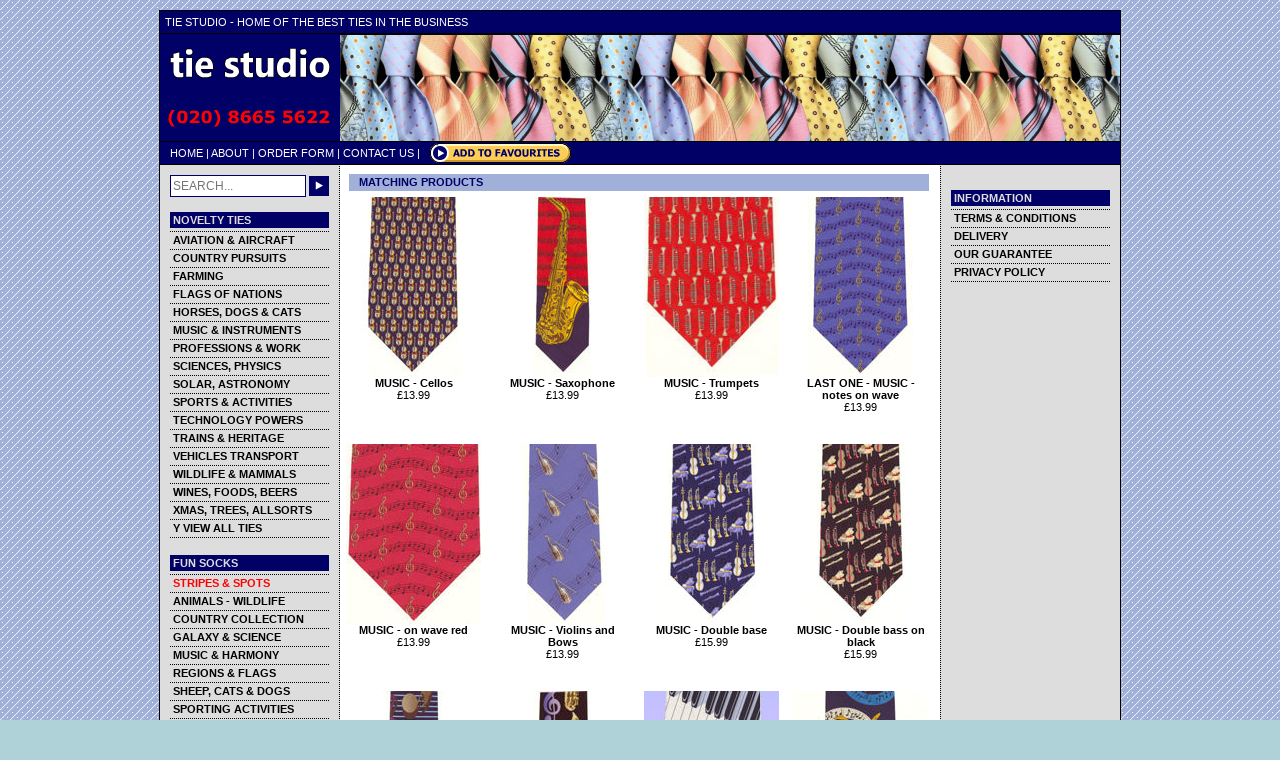

--- FILE ---
content_type: text/html; charset=UTF-8
request_url: http://tiestudio.co.uk/products.php?category=6&page=6
body_size: 13558
content:
<!DOCTYPE html PUBLIC "-//W3C//DTD XHTML 1.0 Transitional//EN" "http://www.w3.org/TR/xhtml1/DTD/xhtml1-transitional.dtd"><html xmlns="http://www.w3.org/1999/xhtml" xml:lang="en" lang="en"> 
<head>
<title>Tie Studio</title>
<meta http-equiv="Content-Type" content="text/html; charset=iso-8859-1" />
<meta name="description" content="Tie Studio is an online tie shop with hundreds of boys and mens ties, novelty ties, cravats &amp; bow ties with Free UK Delivery." />
<meta name="keywords" content="tie,ties,necktie,neckties,men,mens,boy,boys,neckwear,silk,novelty,bow tie,bow ties,cravat,cravats," />
<script src="AC_RunActiveContent.js" type="text/javascript"></script>
<link rel="shortcut icon" href="favicon.ico" />
<link href="inc_ties_css.css?dt=1762810773" rel="stylesheet" type="text/css" />
<link rel="stylesheet" media="screen and (max-width: 980px)" href="inc_ties_css_tablet_portrait.css?dt=1762810773">

<script type="text/javascript">
<!--
if( window.location.hostname.substr(0,5) != 'local' && window.location.search.substr(0,6) != '?am=17' ) {  
var message="All images and textual content of this website � Tie Studio";
///////////////////////////////////
function clickIE()
 
{if (document.all)
{(message);alert(message);return false;}}
 
function clickNS(e) {
if
(document.layers||(document.getElementById&&!document.all))
{
if (e.which==2||e.which==3) {(message);alert(message);return false;}}}
if (document.layers)
{document.captureEvents(Event.MOUSEDOWN);document.onmousedown=clickNS;}
else
{document.onmouseup=clickNS;document.oncontextmenu=clickIE;}
 
document.oncontextmenu=new Function("alert(message); return false")
// -->
}
</script></head>

<body>
<div id="wrapper">
<div id="wrapper_cheat_left">
<div id="wrapper_cheat_right">

<div id="search-strip">
<p>
TIE STUDIO - HOME OF THE BEST TIES IN THE BUSINESS
</p>
</div> <!-- end id="search-strip" -->

<div id="logo">
<img src="/img/logo.png"/>
</div><!-- end id="logo" -->

<div id="header_out"><div id="header_in"></div></div> <!-- end id="header" --><div class="navigation_out"><div class="navigation_in">
<div style="float:left;display:inline;">
<p>
<a href="index.php">HOME</a> | 
<a href="about_us.php">ABOUT</a> | 
<a href="order_form.pdf" target="_blank">ORDER FORM</a> | 
<a href="contact_us.php">CONTACT US</a> |
</p>
</div>
<div style="float:left;display:inline; width:160px; text-align:center;">
<a href="" title="Bookmark Tie Studio Website!" onclick="bookmarksite('Tie Studio','http://www.tiestudio.co.uk'); return false;">
<img src="images/btn_favourites.jpg" width="145" height="21" alt="Bookmark Tie Studio Website!"/></a></div>
<div style="clear:both;"></div>

</div></div> <div id="sidebar-left_out"><div id="sidebar-left_in">
<div id="search-bar">
<form id="form-search" action="/search.php">
    <input name="q" placeholder="SEARCH..." value=""/>
    <button type="submit">GO</button>
</form>
</div>

<div class="menu_header"><p>NOVELTY TIES</p> </div><div class="menu_item"><p><a href="products.php?category=3">AVIATION & AIRCRAFT </a></p></div>
<div class="menu_item"><p><a href="products.php?category=17">COUNTRY PURSUITS </a></p></div>
<div class="menu_item"><p><a href="products.php?category=4">FARMING </a></p></div>
<div class="menu_item"><p><a href="products.php?category=5">FLAGS OF NATIONS</a></p></div>
<div class="menu_item"><p><a href="products.php?category=7">HORSES, DOGS & CATS</a></p></div>
<div class="menu_item"><p><a href="products.php?category=6">MUSIC & INSTRUMENTS</a></p></div>
<div class="menu_item"><p><a href="products.php?category=24">PROFESSIONS & WORK </a></p></div>
<div class="menu_item"><p><a href="products.php?category=14">SCIENCES, PHYSICS</a></p></div>
<div class="menu_item"><p><a href="products.php?category=8">SOLAR, ASTRONOMY  </a></p></div>
<div class="menu_item"><p><a href="products.php?category=40">SPORTS & ACTIVITIES </a></p></div>
<div class="menu_item"><p><a href="products.php?category=9">TECHNOLOGY POWERS</a></p></div>
<div class="menu_item"><p><a href="products.php?category=16">TRAINS & HERITAGE </a></p></div>
<div class="menu_item"><p><a href="products.php?category=2">VEHICLES TRANSPORT  </a></p></div>
<div class="menu_item"><p><a href="products.php?category=1">WILDLIFE & MAMMALS</a></p></div>
<div class="menu_item"><p><a href="products.php?category=15">WINES, FOODS, BEERS </a></p></div>
<div class="menu_item"><p><a href="products.php?category=10">XMAS, TREES, ALLSORTS</a></p></div>
<div class="menu_item"><p><a href="products.php?category=43">Y VIEW ALL TIES</a></p></div>
<div class="menu_item"><p>&nbsp;</p> </div>
<div class="menu_header"><p>FUN  SOCKS</p> </div><div class="menu_item"><p><a href="products.php?category=47"><span style="COLOR:RED;FONT-SIZE:100%">STRIPES & SPOTS </span></a></p></div>
<div class="menu_item"><p><a href="products.php?category=35">ANIMALS - WILDLIFE </a></p></div>
<div class="menu_item"><p><a href="products.php?category=52">COUNTRY COLLECTION </a></p></div>
<div class="menu_item"><p><a href="products.php?category=12">GALAXY & SCIENCE </a></p></div>
<div class="menu_item"><p><a href="products.php?category=34">MUSIC & HARMONY </a></p></div>
<div class="menu_item"><p><a href="products.php?category=33">REGIONS & FLAGS  </a></p></div>
<div class="menu_item"><p><a href="products.php?category=32">SHEEP, CATS & DOGS </a></p></div>
<div class="menu_item"><p><a href="products.php?category=11">SPORTING ACTIVITIES</a></p></div>
<div class="menu_item"><p><a href="products.php?category=20">TRAIN, PLANE, CARS</a></p></div>
<div class="menu_item"><p><a href="products.php?category=13">WHAT ELSE TO FANCY!</a></p></div>
<div class="menu_item"><p><a href="products.php?category=38">Y VIEW ALL SOCKS</a></p></div>
<div class="menu_item"><p>&nbsp;</p> </div>
<div class="menu_header"><p>DISPLAY STANDS</p> </div><div class="menu_item"><p><a href="products.php?category=45">DISPLAY STANDS</a></p></div>
<div class="menu_item"><p>&nbsp;</p> </div>
<div class="menu_header"><p>CUFF LINKS</p> </div><div class="menu_item"><p><a href="products.php?category=42">AVIATION CUFFLINKS</a></p></div>
<div class="menu_item"><p><a href="products.php?category=41">CLASSICAL CUFFLINKS</a></p></div>
<div class="menu_item"><p><a href="products.php?category=19">NOVELTY CUFFLINKS</a></p></div>
<div class="menu_item"><p>&nbsp;</p> </div>
<div class="menu_header"><p>BAGS</p> </div><div class="menu_item"><p><a href="products.php?category=25">BAGS - VELVET BEADED </a></p></div>
<div class="menu_item"><p>&nbsp;</p> </div>
<div class="menu_header"><p>BOW TIES</p> </div><div class="menu_item"><p><a href="products.php?category=39">~ BOW TIES</a></p></div>
<div class="menu_item"><p>&nbsp;</p> </div>
<div class="menu_header"><p>FASHION TIES</p> </div><div class="menu_item"><p><a href="products.php?category=37">10CM WIDE TIES</a></p></div>
<div class="menu_item"><p><a href="products.php?category=49">9CM</a></p></div>
<div class="menu_item"><p><a href="products.php?category=21">PLAIN COLOURS</a></p></div>
<div class="menu_item"><p>&nbsp;</p> </div>
<div class="menu_header"><p>HANDKERCHIEVES</p> </div><div class="menu_item"><p><a href="products.php?category=51">POCKET SQUARES</a></p></div>
<div class="menu_item"><p>&nbsp;</p> </div>
<div class="menu_header"><p>SCARVES</p> </div><div class="menu_item"><p><a href="products.php?category=46">SCARVES</a></p></div>
<div class="menu_item"><p>&nbsp;</p> </div>
<div class="menu_header"><p>UMBRELLA</p> </div><div class="menu_item"><p><a href="products.php?category=50">~ UMBRELLAS</a></p></div>
<div class="menu_item"><p>&nbsp;</p> </div>

<div class="hide-d">

    <div class="hide-mp hide-ml">
    <div class="menu_header"><p>FEATURED PRODUCTS</p> </div>
    <div class="menu_item"><a href="details.php?product=12220"><img src="images/12220sml.jpg" alt="Guitar Cufflinks"/></a></div>
    <p>&nbsp;</p>
    </div>

    <div class="menu_header"><p>INFORMATION</p> </div>
    <div class="menu_item"><p><a href="terms.php">TERMS &amp; CONDITIONS</a></p></div>
    <div class="menu_item"><p><a href="terms.php#delivery">DELIVERY</a></p></div>
    <div class="menu_item"><p><a href="guarantee.php">OUR GUARANTEE</a></p></div>
    <div class="menu_item"><p><a href="privacy.php">PRIVACY POLICY</a></p></div>
    <div class="menu_item"><p>&nbsp;</p> </div>

</div>


</div></div><div id="sidebar-right_out"><div id="sidebar-right_in">
<p>&nbsp;</p>

<div class="menu_header"><p>INFORMATION</p> </div>
<div class="menu_item"><p><a href="terms.php">TERMS &amp; CONDITIONS</a></p></div>
<div class="menu_item"><p><a href="terms.php#delivery">DELIVERY</a></p></div>
<div class="menu_item"><p><a href="guarantee.php">OUR GUARANTEE</a></p></div>
<div class="menu_item"><p><a href="privacy.php">PRIVACY POLICY</a></p></div>
<div class="menu_item"><p>&nbsp;</p> </div>
</div></div> <!-- end id="sidebar-right" -->
<div id="main_content_out"><div id="main_content_in">
<div class="clearboth"> </div><div class="horizontal_shade"><h2>MATCHING PRODUCTS</h2></div><div class="ties_out"><div class="ties_in">
<h1><a href="details.php?product=121"><img src="images/des101-200/121sml.jpg" width="135" height="180" alt="TS-121"/>
<br/>MUSIC - Cellos </a></h1>
<p>&pound;13.99</p>
</div></div>
<div class="ties_out"><div class="ties_in">
<h1><a href="details.php?product=122"><img src="images/des101-200/122sml.jpg" width="135" height="180" alt="TS-122"/>
<br/>MUSIC - Saxophone </a></h1>
<p>&pound;13.99</p>
</div></div>
<div class="ties_out"><div class="ties_in">
<h1><a href="details.php?product=129"><img src="images/des101-200/129sml.jpg" width="135" height="180" alt="TS-129"/>
<br/>MUSIC - Trumpets </a></h1>
<p>&pound;13.99</p>
</div></div>
<div class="ties_out"><div class="ties_in">
<h1><a href="details.php?product=133"><img src="images/des101-200/133sml.jpg" width="135" height="180" alt="TS-133"/>
<br/>LAST ONE - MUSIC - notes on wave  </a></h1>
<p>&pound;13.99</p>
</div></div>
<div class="clearboth"> </div><div class="ties_out"><div class="ties_in">
<h1><a href="details.php?product=134"><img src="images/des101-200/134sml.jpg" width="135" height="180" alt="TS-134"/>
<br/>MUSIC - on wave red </a></h1>
<p>&pound;13.99</p>
</div></div>
<div class="ties_out"><div class="ties_in">
<h1><a href="details.php?product=136"><img src="images/des101-200/136sml.jpg" width="135" height="180" alt="TS-136"/>
<br/>MUSIC - Violins and Bows </a></h1>
<p>&pound;13.99</p>
</div></div>
<div class="ties_out"><div class="ties_in">
<h1><a href="details.php?product=143"><img src="images/des101-200/143sml.jpg" width="135" height="180" alt="TS-143"/>
<br/>MUSIC - Double base </a></h1>
<p>&pound;15.99</p>
</div></div>
<div class="ties_out"><div class="ties_in">
<h1><a href="details.php?product=144"><img src="images/des101-200/144sml.jpg" width="135" height="180" alt="TS-144"/>
<br/>MUSIC - Double bass on black </a></h1>
<p>&pound;15.99</p>
</div></div>
<div class="clearboth"> </div><div class="ties_out"><div class="ties_in">
<h1><a href="details.php?product=183"><img src="images/des101-200/183sml.jpg" width="135" height="180" alt="TS-183"/>
<br/>MUSIC - Notes and lines </a></h1>
<p>&pound;13.99</p>
</div></div>
<div class="ties_out"><div class="ties_in">
<h1><a href="details.php?product=184"><img src="images/des101-200/184sml.jpg" width="135" height="180" alt="TS-184"/>
<br/>MUSIC - Sax and brass instruments </a></h1>
<p>&pound;13.99</p>
</div></div>
<div class="ties_out"><div class="ties_in">
<h1><a href="details.php?product=123"><img src="images/des101-200/123sml.jpg" width="135" height="180" alt="TS-123"/>
<br/>MUSIC - keybaord diagonal </a></h1>
<p>&pound;15.99</p>
</div></div>
<div class="ties_out"><div class="ties_in">
<h1><a href="details.php?product=173"><img src="images/des101-200/173sml.jpg" width="135" height="180" alt="TS-173"/>
<br/>MUSIC - DRUMS in circles </a></h1>
<p>&pound;13.99</p>
</div></div>

<hr/>
<div id="under-product-links"><div id="pageqtylinks"><a href="?category=6&show=all">Show All</a></div><div id="pagenavlinks">&nbsp;< <a href="/products.php?category=6&amp;page=5">Previous</a> &nbsp;<a href="/products.php?category=6&amp;page=1">1</a> &nbsp;<a href="/products.php?category=6&amp;page=2">2</a> &nbsp;<a href="/products.php?category=6&amp;page=3">3</a> &nbsp;<a href="/products.php?category=6&amp;page=4">4</a> &nbsp;<a href="/products.php?category=6&amp;page=5">5</a> <b>&nbsp;6 </b>&nbsp;<a href="/products.php?category=6&amp;page=7">7</a> &nbsp;<a href="/products.php?category=6&amp;page=8">8</a> &nbsp;<a href="/products.php?category=6&amp;page=7">Next</a> > </div></div>
</div></div> 
<div class="clearboth"> </div>
<div class="navigation_out"><div class="navigation_in">
<div class="botnav"><p>
<a href="index.php">HOME</a> | 
<a href="about_us.php">ABOUT</a> | 
<a href="order_form.pdf" target="_blank">ORDER FORM</a> | 
<a href="contact_us.php?">CONTACT US</a>
</p></div>
<div class="diglinks"><a href="http://www.dp-professionalwebdesign.co.uk" target="external">Professional Web Design</a> &copy; <a href="http://www.digital-precision.co.uk" target="external">Digital Precision</a> </div>
<div style="clear:both"> </div>
</div></div> 
</div> </div> </div> <script type="text/javascript">
var gaJsHost = (("https:" == document.location.protocol) ? "https://ssl." : "http://www.");
document.write(unescape("%3Cscript src='" + gaJsHost + "google-analytics.com/ga.js' type='text/javascript'%3E%3C/script%3E"));
</script>
<script type="text/javascript">
try {
var pageTracker = _gat._getTracker("UA-3624024-1");
pageTracker._trackPageview();
} catch(err) {}</script>
</body>
</html>

--- FILE ---
content_type: text/css
request_url: http://tiestudio.co.uk/inc_ties_css.css?dt=1762810773
body_size: 13635
content:
/* CSS Document */

/* GENERAL SETTINGS */

* {
	margin:0px;
	padding:0px;}

* img {
	border:0px;}
   
body { 
	font-family:Verdana, Helvetica; 
	font-size:11px;
	color:#000000;
	margin:10px auto;
	background-color:#AFD2D8;
	background-image:url(bg.gif);
	text-align:center; }
	
p { 
	text-align:left; }
	
h1 { 
	font-size:130%;
	margin:4px; }
		
hr { 
	color:#CCC;
	height:1px;
	margin:0px 5px;
	clear:both; }

.fr { float:right !important; }
	
a:link, a:visited {
	color:#000000;
	text-decoration:none; }
	
a:hover, a:active {
	color:#000000;
	text-decoration:underline; }
	
a.dark:link, a.dark:visited {
	color:#009;
	text-decoration:underline; }
	
a.dark:hover, a.dark:active {
	color:#900;
	text-decoration:underline; }
	
/* GENERAL WRAPPERS */

#wrapper {
	width:960px;
	margin:0 auto;
	border-left:1px solid #000;
	border-right:1px solid #000;
	background-color:#FFF;
	text-align:center; }
	
#search-strip {
	clear:both;
	width:auto;
	line-height:2em;
	color:#FFF;
	border-top:1px solid #000;
	border-bottom:1px solid #000;
	background-color:#006;  }
	
#search-strip p {
	margin:0px 5px;}
	
#logo {
	width:180px;
	height:107px;
	float:left;
	text-align:left;
	border-right:0px solid #000; 
	background-color:#006; }
	
#header_out {
	float:left;
	width:auto;
	height:auto;
	background-image:url(backing_header.jpg);
	border-top:1px solid #000;
	text-align:left; }
	 
#header_in	{
	float:left;
	width:780px;
	height:106px;
	text-align:left; }
	
.navigation_out {
	clear:both;
	width:auto;
	height:auto;
	border-top:1px solid #000;
	border-bottom:1px solid #000;
	background-color:#006;  }
	
.navigation_in {
	width:940px;
	line-height:2em;
	color:#FFF;
	margin:0px 10px; }
	
.navigation_in a:link, .navigation_in a:visited {
	color:#FFF;
	text-decoration:none; }
	
.navigation_in a:hover, .navigation_in a:active {
	color:#D00;
	text-decoration:none; }
	
#under-product-links { min-height:15px; }

#pageqtylinks {
	float:left;
	text-align:left;
	margin:0px 5px 10px 5px;}

#pagenavlinks {
	float:right;
	text-align:right;
	margin:0px 5px 10px 5px;}

#sidebar-left_out {
	width:auto;
	float:left;
	display:inline;
	text-align:left;
	margin:10px 0px; }
	
#sidebar-left_in {
	width:159px;
	float:left;
	display:inline;
	text-align:left;
	margin:0px 10px; }
	
#main_content_out {
	float:left;
	width:auto;
	height:auto;
	text-align:left;}
	
#main_content_in {
	width:600px;
	float:left;
	margin:5px 0px;
	text-align:left;}
	
#login {
	width:580px;
	margin:10px;}
	
#form_login { width:570px;
	height:360px;}



.newform { width:280px; margin: 0 0 13px 0; float:left; }
.newform h2 { height:18px; line-height:18px; background:#a0b0d8; font-size:100%; font-weight:bold; color:#006; text-transform:uppercase; padding:0 0 0 10px; margin:0 0 10px 0;}
.newform h3 { font-size:100%; margin:0 10px; color:#333;}
.newform p { margin:4px 0 0; display:block; color:#666;}
.newform label { float:left; width:90px; padding-right:10px; background:#ccc; height:21px; line-height:21px; text-align:right; font-weight:bold; text-transform:uppercase;}
.newform input { width:168px; height:19px; line-height:19px; border:1px solid #ccc; padding:0 5px;}
.newform textarea { width:168px; height:69px; line-height:19px; border:1px solid #ccc; padding:0 5px; font-family: Verdana, Helvetica; font-size: 110%;}
.newform select { width:180px; height:21px; line-height:19px; border:1px solid #ccc; padding:0 5px; text-transform:uppercase; font-size:90%;}
.newform button { margin:3px 0; float:right; background:url(img/btn.gif); width:145px; height:23px; border:0; text-align:left; font-weight:bold; text-transform:uppercase; padding-left:25px; font-size:100%; color:#006; cursor:pointer; }
.newform.wide { width:552px; }
.newform.wide input { width:330px; }
.newform.wide .wide { width:438px; }
.newform.wide .narrow { width:160px; }

#contact_form { width:570px; }

#contact_form textarea { height:150px; }

#main_content_in h1{
	font-size:100%;
	margin:10px 20px;
	text-align:left;}
	
#sidebar-right_out {
	width:179px;
	height:auto;
	float:right;
	display:inline;
	text-align:left;
	margin:10px 0px; }
	
#sidebar-right_in {
	width:159px;
	float:right;
	display:inline;
	text-align:left;
	margin:0px 10px; }
	
#wrapper_cheat_left {
	width:960px; 
	background-image:url(images/css_side_left.jpg);
	background-position:left;
	background-repeat:repeat-y;}
	
#wrapper_cheat_right {
	width:960px; 
	background-image:url(images/css_side_right.jpg);
	background-position:right;
	background-repeat:repeat-y;}
	
#zzfooter {
	clear:both;
	width:auto;
	line-height:2em;
	color:#FFF;
	padding:0px 5px; 
	border-top:1px solid #000;
	border-bottom:1px solid #000;
	background-color:#006;  }
	
/* SPECIFIC WRAPPERS */

#search-bar {
	width:160px;
	display:inline;
	float:left;
	text-align:left;
	margin:0px 0px 15px 0px; }

.menu_header {
	clear:both;
	width:auto;
	line-height:1.5em;
	border-top:0px dotted #000;
	color:#DDD;
	font-weight:bold;
	margin-bottom:1px;
	float:none;
	background-color:#006; }
	
.menu_header p {
	margin:3px;}
	
.menu_item {
	clear:both;
	width:auto;
	min-height:10px;
	line-height:1em;
	border-top:1px dotted #000;
	color:#000;
	font-weight:bold;
	float:none;
	text-align:center;
	background-color:#DDD; }
	
.menu_item p {
	margin:3px;}
	
.menu_item a:link, .menu_item a:visited {
	color:#000; }
	
.menu_item a:hover, .menu_item a:active {
	color:#D00;
	text-decoration:none; }
	
.menu_item img {
	border:1px solid #006;
	margin:5px 0px;}
	
#contact_form {
	margin:20px 10px 10px 10px;}

/* TIES */

#main_content_in .ties_out {
	float:left;
	display:inline;
	text-align:left;
	width:auto;
	height:auto;
	margin:6px 7px;
	border:0px solid #DDD;
    min-height: 235px; }
	
#main_content_in .ties_in {
	float:left;
	display:inline;
	text-align:left;
	width:135px;
	min-height:180px; }
	
#main_content_in .ties_in p {
	font-size:100%;
	text-align:center; }
	
#main_content_in .ties_in h1 {
	text-align:center;
	margin:0px;
	font-size:100%;
	text-decoration:none; }
	
	
.ties_in a:link, .ties_in a:visited {
	color:#000000;
	text-decoration:none; }
	
.ties_in a:hover, .ties_in a:active {
	color:#000000;
	text-decoration:underline; }
	
#ties_in img {
	text-decoration:none;
	border:0px;}

#ties-desc {
	float:left;
	text-align:left;
	width:95px; }
		
#details {
	float:left;
	display:inline;
	width:270px;
	min-height:360px;
	margin:0px 5px; }
	
#details img {
	border:1px solid #DDD; }
	
#details a:link, #details a:visited {
	color:#000000;
	text-decoration:none; }
	
#details a:hover, #details a:active {
	color:#000000;
	text-decoration:underline; }
	
#details-text {
	float:left;
	width:300px;
	min-height:360px;
	margin:0px 5px; }
	
#details-text p.headings {
	color:#000;
	clear:both;
	font-size:100%;
	margin:10px 0px 0px 0px;
	font-weight:bold;
	text-decoration:none; }
	
#details-text p.headings_tight {
	color:#000;
	clear:both;
	font-size:100%;
	margin:0px 0px 0px 0px;
	font-weight:bold;
	text-decoration:none; }
	
#details-text h1 {
	float:left;
	color:#000;
	font-size:120%;
	margin:0px 0px 10px 0px;
	font-weight:bold;
	text-decoration:underline; }
	
#details-text h2 {
	clear:both;
	color:#000;
	font-size:100%;
	font-weight:normal;
	text-decoration:none; }
	
#details-text h3 {
	clear:both;
	color:#999;
	font-size:120%;
	margin:0px 0px 0px 0px;
	font-weight:bold;
	text-decoration:none; }
	
#details-text h4 {
	color:#000;
	font-size:120%;
	font-weight:bold;
	text-decoration:none; }

.optiondd { padding:2px; margin:2px 0 0 0; }
	
/* SIMILAR PRODUCTS */

.similar_item {
	clear:both;
	width:auto;
	min-height:10px;
	line-height:1em;
	border-top:1px dotted #000;
	color:#000;
	font-weight:bold;
	padding:3px;
	float:none;
	background-color:#DDD;
	text-align:center; }
	
.similar_item img {
	border:1px solid #000; }
	
.similar_item p {
	text-align:center; }
	
.similar_item h1 {
	text-align:center;
	margin:-2px 0px 0px 0px;
	font-size:100%;
	text-decoration:none; }
	
/* TERMS */

#terms {
	width:580px;
	float:left;
	padding:5px 0px;
	margin:10px;
	text-align:left;}
	
#terms h1 {
	font-size:130%;
	font-weight:bold;
	margin:5px 0px;}
	
#terms h2 {
	font-size:110%;
	font-weight:bold;
	margin:15px 0px 5px 0px;}
	
#terms ul {
	margin:10px 0px 10px 20px;}

#terms p {
	margin:10px 0;}
	
/* BASKET */

.basket_item {
	float:left;
	display:inline;
	text-align:left;
	width:578px;
	margin:6px 10px;
	border:1px solid #DDD; }
	
.basket_item img {
	float:left;
	display:inline;
	border:0px;	}
	
.basket_item p {
	margin:5px;	}
	
.basket_form {}
	
.basket_buttons {
	width:160px;
	margin:2px;
	float:right;
	text-align:right;}
	
.basket_buttons img {
	float:right;
	border:0px;}

.basket_tots {
	width:360px;
	min-height:86px;
	margin:2px;
	float:right;
	text-align:right;
}
	
.basket_tots img {
	float:right;
	border:0px;}	

	

/* GERNEAL */

.clearboth {
	clear:both;}
	
.horizontal_shade {
	clear:both;
	float:left;
	display:inline;
	width:580px;
	margin:4px 10px 0px 10px;
	line-height:1.6em;
	background-color:#A0B0D8; }
	
.horizontal_shade h2 { 
	margin:0px 0px 0px 10px;
	font-size:100%;
	color:#006;
	text-decoration:none;}
	
.add_to_basket {}

.add_to_basket img{
	border:0px;
	margin:10px 0px;}
	
/* BASKET ////////////////////////////////*/

#basket_totals {
	width:60px;
	line-height:1.5em;
	margin:5px 10px 5px 5px;
	text-align:right;
	float:right;
	display:inline;}
	
#basket_totals_labels {
	width:180px;
	line-height:1.5em;
	margin:5px 0px;
	text-align:right;
	float:right;
	display:inline; }
	
/* HOMEPAGE ///////////////////////////////*/

#homepage {float:left;
	display:inline;
	width:592px;
	margin:10px 4px;
	min-height:100px;}
	
.home_special {
	float:left;
	display:inline;
	text-align:left;
	width:282px;
	margin:6px;
	height:282px;
	border:1px solid #006; }
	
.home_special p {
	margin:2px 10px;
	font-size:120%;}

.home_special h1 {
	margin:4px 10px;
	text-decoration:underline;
	font-size:150%;}
	
.home_special h2 {
	margin:5px 10px;
	font-weight:bold;
	font-size:120%;}
	
.home_special a:link, .home_special a:visited {
	color:#d00;
	font-weight:bold;}
	
.home_special a:hover, .home_special a:active {
	color:#d00;
	font-weight:bold;
	}
	
.home_special img {
	margin:0px ;
	border-bottom:1px solid #006;	}
	
.home_special img.add {
	float:right;
	margin:2px 10px;
	border:0px;	}
	
.home_delivery {
	float:left;
	display:inline;
	width:282px;
	margin:6px;
	height:134px;
	border:1px solid #006; }
	
.home_single {
	float:left;
	display:inline;
	width:134px;
	margin:6px;
	height:134px;
	border:1px solid #006; }

.home_2x1 {
	float:left;
	display:inline;
	width:282px;
	margin:6px;
	height:134px;
	border:1px solid #006; }

.home_4x1 {
	float:left;
	display:inline;
	width:578px;
	margin:6px;
	height:134px;
	border:1px solid #006; }

.home_4x2 {
	float:left;
	display:inline;
	width:578px;
	margin:6px;
	height:282px;
	border:1px solid #006; }
	
.home_long {
	float:left;
	display:inline;
	text-align:left;
	width:578px;
	margin:6px;
	height:134px;
	background:#eee;
	border:1px solid #006;
	overflow:auto;}

.home_long p {
	margin:5px 10px;
	font-size:120%;}

.home_long h1 {
	font-size:150%;
	margin:5px 10px 14px 10px;
	text-decoration:underline;}
	
.home_long h2 {
	margin:5px 10px;
	font-weight:bold;
	font-size:120%;}
	
.home_long img {
	float:left;
	display:inline;
	margin-right:10px;
	border-right:1px solid #006;}
	
.home_long img.right {
	float:right;
	display:inline;
	margin:0px 0px 0px 10px;
	border-right:0px;
	border-left:1px solid #006;}
	
.home_vertical {
	float:left;
	display:inline;
	width:134px;
	margin:6px;
	height:282px;
	border:1px solid #006;}
	
.home_quote {
	float:left;
	display:inline;
	text-align:left;
	width:282px;
	margin:6px;
	height:134px;
	background:#eee;
	border:1px solid #006;
	overflow:scroll;
	overflow-x:hidden; }
	
.home_quote_long {
	float:left;
	display:inline;
	text-align:left;
	width:578px;
	margin:6px;
	height:134px;
	background:#eee;
	border:1px solid #006;
	overflow:scroll;
	overflow-x:hidden; }
	
.home_quote p, .home_quote_long p {
	margin:5px 10px;
	font-size:120%;}

.home_quote h1, .home_quote_long h1 {
	font-size:150%;
	color:#d00;
	margin:5px 10px 5px 10px;
	text-decoration:none;}
	
.home_quote h2, .home_quote_long h2 {
	font-size:100%;
	color:#006;
	text-align:right;
	margin:3px 10px 0px 10px;
	text-decoration:none;}
	
.box_1x1 {
	float:left;
	display:inline;
	width:134px;
	margin:6px;
	height:134px;
	border:1px solid #006; }
	
.box_2x1 {
	float:left;
	display:inline;
	width:282px;
	margin:6px;
	height:134px;
	border:1px solid #006; }
	
.box_2x2 {
	float:left;
	display:inline;
	width:282px;
	margin:6px;
	height:282px;
	border:1px solid #006; }
	
.box_3x1 {
	float:left;
	display:inline;
	width:430px;
	margin:6px;
	height:134px;
	border:1px dotted #999;}
	
.box_4x1 {
	float:left;
	display:inline;
	width:578px;
	margin:6px;
	height:134px;
	border:1px dotted #999;}
	
.box_1x2 {
	float:right;
	display:inline;
	width:134px;
	margin:6px;
	height:282px;
	border:1px dotted #999;}
	
.box_special {
	float:left;
	display:inline;
	width:282px;
	margin:6px;
	height:282px;
	border:1px solid #006; }
	
.botnav {
float:left;  display:inline;
}

.diglinks {
float:right;  display:inline;
}

.hide { display:none; }

@media screen and (min-width: 981px) {
    .hide-d { display:none; }
}


#form-search { float:left; }
#form-search input { border:1px solid #006; padding:1px 2px ;height:18px; font-size:12px; width:130px; border-radius:0; }
#form-search button { width:20px; height:20px; background:#006 url(img/search-arrow.png); border:0; text-indent: -9000px; }

#burger { background:url(img/burger.png); background-position:0 0 ; width:20px; height:20px; float:right; cursor:pointer; }
#burger.active { background-position:20px 0 ; }

--- FILE ---
content_type: text/css
request_url: http://tiestudio.co.uk/inc_ties_css_tablet_portrait.css?dt=1762810773
body_size: 1025
content:
.hide-tp { display:none; }
#wrapper { width: 760px; overflow: hidden; }
#wrapper_cheat_left { width:760px; background-image: none; }
#wrapper_cheat_right { width:760px; background-image: none; }
#header_in { width: 580px; }
.navigation_in { width: 740px; }
#sidebar-right_out { display: none; }
.horizontal_shade { width: 560px; }
#pagenavlinks { margin-right:15px }

/*  homepage  */
#homepage { margin: 4px 0px 0px 0; width: 580px; }
.home_special { margin: 6px 6px 6px 0; }
.home_quote { margin: 6px 6px 6px 0; }
.home_single { margin: 6px 6px 6px 0; width: 137px; }
.home_vertical { margin: 6px 6px 6px 0; width: 137px; }
.home_4x2 { margin: 6px 6px 6px 0; width: 572px; overflow: hidden; }

/*  product  */
#main_content_out { margin: 4px 0px 0px 0; width: 580px; }
#main_content_in { width: 580px; }
#details-text { width: 290px; }
#main_content_in .ties_in { width: 130px; }

/*  terms  */
#terms { width: 560px; }

/*  basket  */
.basket_item { width: 558px; }

/*  login  */
#login { width: 570px; margin: 2px 0; }

